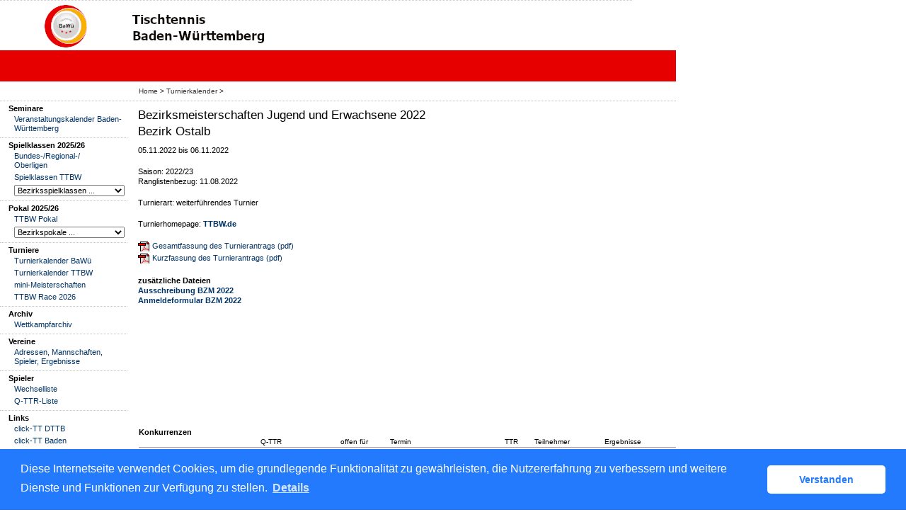

--- FILE ---
content_type: text/html; charset=utf-8
request_url: https://ttbw.click-tt.de/cgi-bin/WebObjects/nuLigaTTDE.woa/wa/tournamentCalendarDetail?tournament=520648&federation=TTBW&date=2022-11-01
body_size: 57225
content:
<!DOCTYPE html PUBLIC "-//W3C//DTD XHTML 1.0 Transitional//EN" "http://www.w3.org/TR/xhtml1/DTD/xhtml1-transitional.dtd">
<html xmlns="http://www.w3.org/1999/xhtml" lang="de">
  <!-- InstanceBegin template="/Templates/Standard.dwt" codeOutsideHTMLIsLocked="false" -->
  <head>
    <meta http-equiv="content-type" content="text/html; charset=utf-8" />
    <meta name="robots" content="all" />
    <meta name="publisher" content="nuLiga" />
    <meta name="author" content="nuLiga" />
    <meta name="nuLigaStatsUrl" content="/nuLigaTTDE/wa/tournamentCalendarDetail/view?tournament=520648&federation=TTBW&date=2022-11-01" />
<meta name="uLigaStatsRefUrl" />

    <!-- InstanceBeginEditable name="doctitle" -->
    <title>
      click-TT
       &ndash; 
      Turnierkalender
    </title>
    
    <!-- InstanceEndEditable -->
    
<link rel="stylesheet" type="text/css" href="/WebObjects/nuLiga.woa/Frameworks/nuLigaWebResources.framework/WebServerResources/css/print.css?nlv=d0b00f0a" media="print" />
    
<link rel="stylesheet" type="text/css" href="/WebObjects/nuLiga.woa/Frameworks/nuLigaWebResources.framework/WebServerResources/css/default.css?nlv=d0b00f0a" media="all" />
    
<link rel="stylesheet" type="text/css" href="/WebObjects/nuLiga.woa/Frameworks/nuLigaWebResources.framework/WebServerResources/css/interface.css?nlv=d0b00f0a" media="screen" />
    <link rel="stylesheet" type="text/css" href="/sources/template.css?nlv=d0b00f0a" media="screen" />

    
<link rel="stylesheet" type="text/css" href="/WebObjects/nuLiga.woa/Frameworks/nuLigaWebResources.framework/WebServerResources/css/club-offers.css?nlv=d0b00f0a" media="all" />
    
<link rel="stylesheet" type="text/css" href="/WebObjects/nuLiga.woa/Frameworks/nuLigaWebResources.framework/WebServerResources/css/referee-observation-questionnaire.css?nlv=d0b00f0a" media="all" />
    
    <script type="text/javascript" src="/WebObjects/nuLiga.woa/Frameworks/nuLigaWebResources.framework/WebServerResources/js/default.js?nlv=d0b00f0a"></script>
    
      <script type="text/javascript" src="/banner/federationLists.ujs?nlv=d0b00f0a"></script>
      <script type="text/javascript" src="/banner/federationFunctions.js?nlv=d0b00f0a"></script>
      
        <script type="text/javascript" src="https://banner.click-tt.de/lists.ujs?nlv=d0b00f0a"></script>
        <script type="text/javascript" src="https://banner.click-tt.de/functions.js?nlv=d0b00f0a"></script>
      
      
      
    
    <script type="text/javascript">
               <!-- 
      	var tickerposition=0; 
      	var tickerlength=50; 
        var tickermessage='';  
      	function initTerminationMessageTicker() {		 
      		if ( tickermessage != "" ) {	 
      			var i, msg=""; 
      			for ( i=0;i<tickerlength;i++ ) msg += " "; 
      			msg += "+ + + " + tickermessage + " + + +"; 
      			document.getElementById("terminationMessage").innerHTML = msg.substr(tickerposition,tickerlength).replace(/ /g," ") + " "; 
      			if ( tickerposition++ >= msg.length ) tickerposition=0; 
      			setTimeout("initTerminationMessageTicker()",1500/10);		 
      	} 
      }
       //--> 
    </script>
    
    
      <link rel="stylesheet" type="text/css" href="//cdnjs.cloudflare.com/ajax/libs/cookieconsent2/3.1.0/cookieconsent.min.css" />
<script src="//cdnjs.cloudflare.com/ajax/libs/cookieconsent2/3.1.0/cookieconsent.min.js"></script>
<script>
    window.addEventListener("load", function() {
    window.cookieconsent.initialise({
        "cookie": {
            "name": "disclaimer_cookie",
            "expiryDays": 999
        },
        "palette": {
            "popup": {
                "background": "#237afc"
            },
            "button": {
                "background": "#fff",
                "text": "#237afc"
            }
        },
        "theme": "classic",
        "position": "bottom",
        "content": {
            "message": "Diese Internetseite verwendet Cookies, um die grundlegende Funktionalität zu gewährleisten, die Nutzererfahrung zu verbessern und weitere Dienste und Funktionen zur Verfügung zu stellen.",
            "dismiss": "Verstanden",
            "link": "Details",
            "href": 'https://ttbw.click-tt.de/cgi-bin/WebObjects/nuLigaTTDE.woa/wa/dataProtection'
        }
    })});
</script>
    
  </head>
  <body>
    
      
        <div id="banner-super"></div>
      
      
        <div id="banner-skyscraper"></div>
      
      <div id="layoutBanner800">
        <script type="text/javascript">
          if (typeof layoutBanner800 === 'function') {
            layoutBanner800();
          }
        </script>
      </div>
      <div id="layoutBanner801">
        <script type="text/javascript">
          if (typeof layoutBanner801 === 'function') {
            layoutBanner801();
          }
        </script>
      </div>
    

    <div id="page">
      
      <div id="header">
        <div id="logo">
        
            
          
          
            
              <a href="/"> <img  alt="Home" src="/WebObjects/nuLiga.woa/Frameworks/nuLigaWebResources.framework/WebServerResources/img/spacer.gif?nlv=d0b00f0a" /> </a>
            

          

        </div>
        
          
            
              <script type="text/javascript">banner0();</script>
            
            
            
          

        

        
        <div id="date"> <!-- TODO: publish a reasonable update date --> </div>
      </div>
      <div id="tabs-external">
        
          

        

      </div>
      

      <div id="tabs">
        

        

      </div>
      
  <div id="breadcrumb">
    

  
    <a href="/" target="_top">Home</a>
    &gt; 
  
  

    <a href="/cgi-bin/WebObjects/nuLigaTTDE.woa/wa/tournamentCalendar?federation=TTBW&amp;date=2022-11-01">Turnierkalender</a>
    &gt; 
  </div>
  <div id="container">
    <div id="navigation">
      <!-- InstanceBeginEditable name="navigation" -->
      
<ul>
  <script type="text/javascript">banner1();</script>
  <li><strong>Seminare</strong>
    <ul>
      <li><a href="https://www.mytischtennis.de/click-tt/TTBW/seminare" target="_blank">Veranstaltungskalender Baden-W&uuml;rttemberg</a></li>
    </ul>
  </li>
  <li> <strong>Spielklassen 2025/26</strong>
    <ul>
      <li> <a href="/cgi-bin/WebObjects/ClickTTVBW.woa/wa/leaguePage?championship=DTTB+25/26">Bundes-/Regional-/<br />
        Oberligen</a></li>
      <li> <a href="/cgi-bin/WebObjects/ClickTTVBW.woa/wa/leaguePage?championship=SK+TTBW+25/26">Spielklassen TTBW</a></li>
      <li>
        <form action="/cgi-bin/WebObjects/ClickTTVBW.woa/wa/leaguePage" method="get" name="selectChmpFormTTBW" id="selectChmpFormTTBW">
          <select name="championship" id="name" onChange="this.form.submit();">
            <option value="0" selected="selected">Bezirksspielklassen ...</option>
            <option value="SK Bez. AL 25/26">Alb</option>
            <option value="SK Bez. AB 25/26">Allg&auml;u-Bodensee</option>
            <option value="SK Bez. BB 25/26">B&ouml;blingen</option>
            <option value="SK Bez. DO 25/26">Donau</option>
            <option value="SK Bez. ES 25/26">Esslingen</option>
            <option value="SK Bez. HN 25/26">Heilbronn</option>
            <option value="SK Bez. HO 25/26">Hohenlohe</option>
            <option value="SK Bez. LB 25/26">Ludwigsburg</option>
            <option value="SK Bez. ON 25/26">Oberer-Neckar</option>
            <option value="SK Bez. OA 25/26">Ostalb</option>
            <option value="SK Bez. RE 25/26">Rems</option>
            <option value="SK Bez. SC 25/26">Schwarzwald</option>
            <option value="SK Bez. SN 25/26">Staufen</option>
            <option value="SK Bez. ST 25/26">Stuttgart</option>
            <option value="SK Bez. UL 25/26">Ulm</option>
	    <option value="SK Bez. BO 25/26">Bodensee</option>
	    <option value="SK Bez. BG 25/26">Breisgau</option>
	    <option value="SK Bez. OB 25/26">Oberrhein</option>
	    <option value="SK Bez. OR 25/26">Ortenau</option>
	    <option value="SK Bez. RB 25/26">Rastatt/B.-B.</option>
   	    <option value="SK Bez. HS 25/26">Hochschwarzwald</option>	
          </select>
        </form>
      </li>
    </ul>
  </li>
  <li><strong>Pokal 2025/26</strong>
    <ul>
      <li><a href="/cgi-bin/WebObjects/ClickTTVBW.woa/wa/leaguePage?championship=Pokal%20TTBW%2025/26">TTBW Pokal</a></li>
      <li>
        <form action="/cgi-bin/WebObjects/ClickTTVBW.woa/wa/leaguePage" method="get" name="selectChmpFormTTBWPokal" id="selectChmpFormTTBWPokal">
          <select name="championship" onChange="this.form.submit();">
            <option value="0" selected="selected">Bezirkspokale ...</option>
            <option value="Pokal Bez. AL 25/26">Alb</option>
            <option value="Pokal Bez. AB 25/26">Allg&auml;u-Bodensee</option>
            <option value="Pokal Bez. BB 25/26">B&ouml;blingen</option>
            <option value="Pokal Bez. DO 25/26">Donau</option>
            <option value="Pokal Bez. ES 25/26">Esslingen</option>
            <option value="Pokal Bez. HN 25/26">Heilbronn</option>
            <option value="Pokal Bez. HO 25/26">Hohenlohe</option>
            <option value="Pokal Bez. LB 25/26">Ludwigsburg</option>
            <option value="Pokal Bez. ON 25/26">Oberer-Neckar</option>
            <option value="Pokal Bez. OA 25/26">Ostalb</option>
            <option value="Pokal Bez. RE 25/26">Rems</option>
            <option value="Pokal Bez. SC 25/26">Schwarzwald</option>
            <option value="Pokal Bez. SN 25/26">Staufen</option>
            <option value="Pokal Bez. ST 25/26">Stuttgart</option>
            <option value="Pokal Bez. UL 25/26">Ulm</option>
	    <option value="Pokal Bez. BO 25/26">Bodensee</option>
            <option value="Pokal Bez. BG 25/26">Breisgau</option>
            <option value="Pokal Bez. OB 25/26">Oberrhein</option>
            <option value="Pokal Bez. OR 25/26">Ortenau</option>
            <option value="Pokal Bez. RB 25/26">Rastatt/B.-B.</option>
            <option value="Pokal Bez. HS 25/26">Hochschwarzwald</option>
          </select>
        </form>
      </li>
    </ul>
  </li>
  <li><strong>Turniere</strong>
    <ul>
      <li><a href="/cgi-bin/WebObjects/ClickTTVBW.woa/wa/tournamentCalendar?federation=VOL%20R5">Turnierkalender BaW&uuml;</a></li>
      <li><a href="/cgi-bin/WebObjects/ClickTTVBW.woa/wa/tournamentCalendar?federation=TTBW">Turnierkalender TTBW</a></li>
      <li><a href="https://www.mytischtennis.de/click-tt/TTBW/mini-Meisterschaften" target="_blank">mini-Meisterschaften</a></li>
      <li><a href="/cgi-bin/WebObjects/nuLigaTTDE.woa/wa/tournamentCalendar?federation=TTBW&circuit=TTBW%20Race%202026">TTBW Race 2026</a></li>
    </ul>
  </li>
  <li><strong>Archiv</strong>
    <ul>
      <li> <a href="/cgi-bin/WebObjects/ClickTTVBW.woa/wa/championshipArchive">Wettkampfarchiv</a></li>
    </ul>
  </li>
  <script type="text/javascript">banner2();</script>
  <li><strong>Vereine</strong>
    <ul>
      <li><a href="/cgi-bin/WebObjects/ClickTTVBW.woa/wa/clubSearch?federation=TTBW">Adressen, Mannschaften, Spieler, Ergebnisse</a></li>
    </ul>
  </li>
  <li><strong>Spieler</strong>
    <ul>
      <li> <a href="/cgi-bin/WebObjects/ClickTTVBW.woa/wa/licenceTransferFilter?federation=TTBW">Wechselliste</a></li>
      <li> <a href="/cgi-bin/WebObjects/ClickTTVBW.woa/wa/ttrFilter?federation=TTBW">Q-TTR-Liste</a></li>
    </ul>
  </li>
  <li><strong>Links</strong>
    <ul>
      <script type="text/javascript">popupLink();</script>
      <li><a target="_blank" href="http://dttb.click-tt.de">click-TT DTTB </a> </li>
      <li><a target="_blank" href="http://battv.click-tt.de/">click-TT Baden</a></li>
      <li><a target="_blank" href="http://ttvb.click-tt.de">click-TT Brandenburg</a> </li>
      <li><a target="_blank" href="http://bttv.click-tt.de">click-TT Bayern</a> </li>
      <li><a target="_blank" href="http://fttb.click-tt.de">click-TT Bremen</a> </li>
      <li><a target="_blank" href="http://httv.click-tt.de/">click-TT Hessen</a> </li>
      <li><a target="_blank" href="http://ttvmv.click-tt.de">click-TT Mecklenburg-Vorpommern</a></li>
      <li><a target="_blank" href="http://ttvn.click-tt.de/">click-TT Niedersachsen</a></li>
      <li><a target="_blank" href="https://www.rttvr.de/click-tt/">click-TT Rheinland-Rheinhessen</a></li>
      <li><a target="_blank" href="http://pttv.click-tt.de">click-TT Pfalz</a> </li>
      <li><a target="_blank" href="http://sttb.click-tt.de">click-TT Saarland</a></li>
      <li><a target="_blank" href="http://ttvsa.click-tt.de">click-TT Sachsen-Anhalt</a></li>
      <li><a target="_blank" href="http://tttv.click-tt.de">click-TT Thüringen</a></li>
      <li><a target="_blank" href="http://wttv.click-tt.de">click-TT Westdeutschland</a></li>
      <li><a target="_blank" href="http://ohne.click-tt.de/">click-TT restliche Verbände</a></li>    
    </ul>
  </li>
  <li><strong>Hilfe zu click-TT</strong>
    <ul>
      <li><a href="/static/doku.htm">Ergebniserfassung</a></li>
    </ul>
  </li>
</ul>

      <!-- InstanceEndEditable -->
    </div>
    <div id="content">
      <div id="content-row1">
        <!-- InstanceBeginEditable name="content-row1" -->
        <!-- InstanceEndEditable -->
      </div>
      <div id="content-col1">
        <!-- InstanceBeginEditable name="content-col1" -->
        <h1>
          Bezirksmeisterschaften Jugend und Erwachsene 2022
          <br />
          Bezirk Ostalb
        </h1>
        <p>
			
			
	          05.11.2022
	          bis 
	          06.11.2022
			
        </p>
        <p>
          Saison:&nbsp;2022/23
            <br />
          
          
          
	          
	            Ranglistenbezug:&nbsp;11.08.2022
	          
	          
          
        </p>
        
          <p>Turnierart:&nbsp;weiterführendes Turnier</p>
        
        
          <p>Turnierhomepage: 
            <a target="_blank" href="http://TTBW.de">TTBW.de</a>
          </p>
        
        
          
          
            
              <p>
                
                  <a target="_blank" class="picto-pdf" href="/cgi-bin/WebObjects/nuLigaDokumentTTDE.woa/wa/nuDokument?dokument=TournamentReportFOP&tournament=520648">Gesamtfassung des Turnierantrags (pdf)</a>
                  <br />
                  <a target="_blank" class="picto-pdf" href="/cgi-bin/WebObjects/nuLigaDokumentTTDE.woa/wa/nuDokument?dokument=TournamentReportFOP&tournament=520648&type=2">Kurzfassung des Turnierantrags (pdf)</a>
                
                
              </p>
            
          
          
            <h2>zusätzliche Dateien</h2>
            <p>
              
                <a target="_blank" href="https://ttbw.click-tt.de/pdfuploads/2022/2023/520648/2022-10-07-20-50-15/Ausschreibung BZM 2022 .pdf">Ausschreibung BZM 2022 </a>
                <br />
              
                <a target="_blank" href="https://ttbw.click-tt.de/pdfuploads/2022/2023/520648/2022-10-07-20-50-46/Anmeldeformular BZM 2022.xlsx">Anmeldeformular BZM 2022</a>
                <br />
              
              
            </p>
          
        
        <!-- InstanceEndEditable -->
      </div>
      <div id="content-col2">
        <!-- InstanceBeginEditable name="content-col2" -->
        
        
        
        
        <!-- InstanceEndEditable -->
      </div>
      <div id="content-row2">
        <!-- InstanceBeginEditable name="content-row2" -->
        <div id="banner-tournamentPage-content" style="-webkit-column-count: 3; /* Chrome, Safari, Opera */ -moz-column-count: 3; /* Firefox */ column-count: 3;">
          <div style="min-height: 60px; margin-bottom:10px;">
            
          </div>
          <div style="min-height: 60px; margin-bottom:10px;">
            
          </div>
          <div style="min-height: 60px; margin-bottom:10px;">
            
          </div>
          
          <div style="min-height: 60px; margin-bottom:10px;">
            
          </div>
          <div style="min-height: 60px; margin-bottom:10px;">
            
          </div>
          <div style="min-height: 60px; margin-bottom:10px;">
            
          </div>
        </div>
       
       
         <table border="0" cellpadding="0" cellspacing="0" class="result-set" width="100%">
          <caption>
            
            Konkurrenzen
          </caption>
          <tr>
            <th scope="col">&nbsp;</th>
            
            
            
              
                <th scope="col">Q-TTR</th>
              
            
            
            <th scope="col">offen für</th>
            <th>Termin</th>
            
            
	        
	            <th>
	           	  
	              TTR
	            </th>
            
            
              <th>Teilnehmer</th>
              
            
            <th>Ergebnisse</th>
          </tr>
          
            <tr>
              <td>
                <b>Mädchen 11 Einzel</b>
              </td>
              
	              
	              
	                
	                  <td>0 bis 2299</td>
	                
	              
              
              <td>
                
                  Ostalb
                  <br />
                
              </td>
              <td>Sa. 05.11. 10:00 Uhr</td>
              <td> ja</td>
              
                <td>
                  
                    <a href="/cgi-bin/WebObjects/nuLigaTTDE.woa/wa/tournamentPlayerList?federation=TTBW&amp;date=2022-11-01&amp;competition=680150">Teilnehmer</a>
                  
                  
                </td>
                
              
              <td>
                
                  <a href="/cgi-bin/WebObjects/nuLigaTTDE.woa/wa/tournamentMatchesReport?federation=TTBW&amp;date=2022-11-01&amp;competition=680150">Ergebnisse</a>
                
                
              </td>
            </tr>
          
            <tr>
              <td>
                <b>Mädchen 11 Doppel</b>
              </td>
              
	              
	              
	                
	                  <td>0 bis 2999</td>
	                
	              
              
              <td>
                
                  Ostalb
                  <br />
                
              </td>
              <td>Sa. 05.11. 10:00 Uhr</td>
              <td> nein</td>
              
                <td>
                  
                    <a href="/cgi-bin/WebObjects/nuLigaTTDE.woa/wa/tournamentPlayerList?federation=TTBW&amp;date=2022-11-01&amp;competition=680162">Teilnehmer</a>
                  
                  
                </td>
                
              
              <td>
                
                -
              </td>
            </tr>
          
            <tr>
              <td>
                <b>Mädchen 13 Einzel</b>
              </td>
              
	              
	              
	                
	                  <td>0 bis 2299</td>
	                
	              
              
              <td>
                
                  Ostalb
                  <br />
                
              </td>
              <td>Sa. 05.11. 10:00 Uhr</td>
              <td> ja</td>
              
                <td>
                  
                    <a href="/cgi-bin/WebObjects/nuLigaTTDE.woa/wa/tournamentPlayerList?federation=TTBW&amp;date=2022-11-01&amp;competition=680139">Teilnehmer</a>
                  
                  
                </td>
                
              
              <td>
                
                  <a href="/cgi-bin/WebObjects/nuLigaTTDE.woa/wa/tournamentMatchesReport?federation=TTBW&amp;date=2022-11-01&amp;competition=680139">Ergebnisse</a>
                
                
              </td>
            </tr>
          
            <tr>
              <td>
                <b>Mädchen 13 Doppel</b>
              </td>
              
	              
	              
	                
	                  <td>0 bis 2999</td>
	                
	              
              
              <td>
                
                  Ostalb
                  <br />
                
              </td>
              <td>Sa. 05.11. 10:00 Uhr</td>
              <td> nein</td>
              
                <td>
                  
                    <a href="/cgi-bin/WebObjects/nuLigaTTDE.woa/wa/tournamentPlayerList?federation=TTBW&amp;date=2022-11-01&amp;competition=680164">Teilnehmer</a>
                  
                  
                </td>
                
              
              <td>
                
                -
              </td>
            </tr>
          
            <tr>
              <td>
                <b>Mädchen 15 Einzel</b>
              </td>
              
	              
	              
	                
	                  <td>0 bis 2299</td>
	                
	              
              
              <td>
                
                  Ostalb
                  <br />
                
              </td>
              <td>Sa. 05.11. 10:00 Uhr</td>
              <td> ja</td>
              
                <td>
                  
                    <a href="/cgi-bin/WebObjects/nuLigaTTDE.woa/wa/tournamentPlayerList?federation=TTBW&amp;date=2022-11-01&amp;competition=680149">Teilnehmer</a>
                  
                  
                </td>
                
              
              <td>
                
                  <a href="/cgi-bin/WebObjects/nuLigaTTDE.woa/wa/tournamentMatchesReport?federation=TTBW&amp;date=2022-11-01&amp;competition=680149">Ergebnisse</a>
                
                
              </td>
            </tr>
          
            <tr>
              <td>
                <b>Mädchen 15 Doppel</b>
              </td>
              
	              
	              
	                
	                  <td>0 bis 2999</td>
	                
	              
              
              <td>
                
                  Ostalb
                  <br />
                
              </td>
              <td>Sa. 05.11. 10:00 Uhr</td>
              <td> nein</td>
              
                <td>
                  
                    <a href="/cgi-bin/WebObjects/nuLigaTTDE.woa/wa/tournamentPlayerList?federation=TTBW&amp;date=2022-11-01&amp;competition=680157">Teilnehmer</a>
                  
                  
                </td>
                
              
              <td>
                
                  <a href="/cgi-bin/WebObjects/nuLigaTTDE.woa/wa/tournamentMatchesReport?federation=TTBW&amp;date=2022-11-01&amp;competition=680157">Ergebnisse</a>
                
                
              </td>
            </tr>
          
            <tr>
              <td>
                <b>Mädchen 19 Einzel</b>
              </td>
              
	              
	              
	                
	                  <td>0 bis 2999</td>
	                
	              
              
              <td>
                
                  Ostalb
                  <br />
                
              </td>
              <td>Sa. 05.11. 14:00 Uhr</td>
              <td> ja</td>
              
                <td>
                  
                    <a href="/cgi-bin/WebObjects/nuLigaTTDE.woa/wa/tournamentPlayerList?federation=TTBW&amp;date=2022-11-01&amp;competition=680156">Teilnehmer</a>
                  
                  
                </td>
                
              
              <td>
                
                -
              </td>
            </tr>
          
            <tr>
              <td>
                <b>Mädchen 19 Doppel</b>
              </td>
              
	              
	              
	                
	                  <td>0 bis 2999</td>
	                
	              
              
              <td>
                
                  Ostalb
                  <br />
                
              </td>
              <td>Sa. 05.11. 14:00 Uhr</td>
              <td> nein</td>
              
                <td>
                  
                    <a href="/cgi-bin/WebObjects/nuLigaTTDE.woa/wa/tournamentPlayerList?federation=TTBW&amp;date=2022-11-01&amp;competition=680166">Teilnehmer</a>
                  
                  
                </td>
                
              
              <td>
                
                -
              </td>
            </tr>
          
            <tr>
              <td>
                <b>Jungen 11 Einzel</b>
              </td>
              
	              
	              
	                
	                  <td>0 bis 2299</td>
	                
	              
              
              <td>
                
                  Ostalb
                  <br />
                
              </td>
              <td>Sa. 05.11. 10:00 Uhr</td>
              <td> ja</td>
              
                <td>
                  
                    <a href="/cgi-bin/WebObjects/nuLigaTTDE.woa/wa/tournamentPlayerList?federation=TTBW&amp;date=2022-11-01&amp;competition=680148">Teilnehmer</a>
                  
                  
                </td>
                
              
              <td>
                
                  <a href="/cgi-bin/WebObjects/nuLigaTTDE.woa/wa/tournamentMatchesReport?federation=TTBW&amp;date=2022-11-01&amp;competition=680148">Ergebnisse</a>
                
                
              </td>
            </tr>
          
            <tr>
              <td>
                <b>Jungen 11 Doppel</b>
              </td>
              
	              
	              
	                
	                  <td>0 bis 2999</td>
	                
	              
              
              <td>
                
                  Ostalb
                  <br />
                
              </td>
              <td>Sa. 05.11. 10:00 Uhr</td>
              <td> nein</td>
              
                <td>
                  
                    <a href="/cgi-bin/WebObjects/nuLigaTTDE.woa/wa/tournamentPlayerList?federation=TTBW&amp;date=2022-11-01&amp;competition=680174">Teilnehmer</a>
                  
                  
                </td>
                
              
              <td>
                
                  <a href="/cgi-bin/WebObjects/nuLigaTTDE.woa/wa/tournamentMatchesReport?federation=TTBW&amp;date=2022-11-01&amp;competition=680174">Ergebnisse</a>
                
                
              </td>
            </tr>
          
            <tr>
              <td>
                <b>Jungen 13 Einzel</b>
              </td>
              
	              
	              
	                
	                  <td>0 bis 2299</td>
	                
	              
              
              <td>
                
                  Ostalb
                  <br />
                
              </td>
              <td>Sa. 05.11. 10:00 Uhr</td>
              <td> ja</td>
              
                <td>
                  
                    <a href="/cgi-bin/WebObjects/nuLigaTTDE.woa/wa/tournamentPlayerList?federation=TTBW&amp;date=2022-11-01&amp;competition=680153">Teilnehmer</a>
                  
                  
                </td>
                
              
              <td>
                
                  <a href="/cgi-bin/WebObjects/nuLigaTTDE.woa/wa/tournamentMatchesReport?federation=TTBW&amp;date=2022-11-01&amp;competition=680153">Ergebnisse</a>
                
                
              </td>
            </tr>
          
            <tr>
              <td>
                <b>Jungen 13 Doppel</b>
              </td>
              
	              
	              
	                
	                  <td>0 bis 2999</td>
	                
	              
              
              <td>
                
                  Ostalb
                  <br />
                
              </td>
              <td>Sa. 05.11. 10:00 Uhr</td>
              <td> nein</td>
              
                <td>
                  
                    <a href="/cgi-bin/WebObjects/nuLigaTTDE.woa/wa/tournamentPlayerList?federation=TTBW&amp;date=2022-11-01&amp;competition=680167">Teilnehmer</a>
                  
                  
                </td>
                
              
              <td>
                
                  <a href="/cgi-bin/WebObjects/nuLigaTTDE.woa/wa/tournamentMatchesReport?federation=TTBW&amp;date=2022-11-01&amp;competition=680167">Ergebnisse</a>
                
                
              </td>
            </tr>
          
            <tr>
              <td>
                <b>Jungen 15 Einzel</b>
              </td>
              
	              
	              
	                
	                  <td>0 bis 2299</td>
	                
	              
              
              <td>
                
                  Ostalb
                  <br />
                
              </td>
              <td>Sa. 05.11. 10:00 Uhr</td>
              <td> ja</td>
              
                <td>
                  
                    <a href="/cgi-bin/WebObjects/nuLigaTTDE.woa/wa/tournamentPlayerList?federation=TTBW&amp;date=2022-11-01&amp;competition=680140">Teilnehmer</a>
                  
                  
                </td>
                
              
              <td>
                
                  <a href="/cgi-bin/WebObjects/nuLigaTTDE.woa/wa/tournamentMatchesReport?federation=TTBW&amp;date=2022-11-01&amp;competition=680140">Ergebnisse</a>
                
                
              </td>
            </tr>
          
            <tr>
              <td>
                <b>Jungen 15 Doppel</b>
              </td>
              
	              
	              
	                
	                  <td>0 bis 2999</td>
	                
	              
              
              <td>
                
                  Ostalb
                  <br />
                
              </td>
              <td>Sa. 05.11. 10:00 Uhr</td>
              <td> nein</td>
              
                <td>
                  
                    <a href="/cgi-bin/WebObjects/nuLigaTTDE.woa/wa/tournamentPlayerList?federation=TTBW&amp;date=2022-11-01&amp;competition=680161">Teilnehmer</a>
                  
                  
                </td>
                
              
              <td>
                
                  <a href="/cgi-bin/WebObjects/nuLigaTTDE.woa/wa/tournamentMatchesReport?federation=TTBW&amp;date=2022-11-01&amp;competition=680161">Ergebnisse</a>
                
                
              </td>
            </tr>
          
            <tr>
              <td>
                <b>Jungen 19 A Einzel</b>
              </td>
              
	              
	              
	                
	                  <td>1201 bis 2999</td>
	                
	              
              
              <td>
                
                  Ostalb
                  <br />
                
              </td>
              <td>So. 06.11. 12:00 Uhr</td>
              <td> ja</td>
              
                <td>
                  
                    <a href="/cgi-bin/WebObjects/nuLigaTTDE.woa/wa/tournamentPlayerList?federation=TTBW&amp;date=2022-11-01&amp;competition=680145">Teilnehmer</a>
                  
                  
                </td>
                
              
              <td>
                
                  <a href="/cgi-bin/WebObjects/nuLigaTTDE.woa/wa/tournamentMatchesReport?federation=TTBW&amp;date=2022-11-01&amp;competition=680145">Ergebnisse</a>
                
                
              </td>
            </tr>
          
            <tr>
              <td>
                <b>Jungen 19 A Doppel</b>
              </td>
              
	              
	              
	                
	                  <td>1201 bis 2999</td>
	                
	              
              
              <td>
                
                  Ostalb
                  <br />
                
              </td>
              <td>So. 06.11. 12:00 Uhr</td>
              <td> nein</td>
              
                <td>
                  
                    <a href="/cgi-bin/WebObjects/nuLigaTTDE.woa/wa/tournamentPlayerList?federation=TTBW&amp;date=2022-11-01&amp;competition=680159">Teilnehmer</a>
                  
                  
                </td>
                
              
              <td>
                
                  <a href="/cgi-bin/WebObjects/nuLigaTTDE.woa/wa/tournamentMatchesReport?federation=TTBW&amp;date=2022-11-01&amp;competition=680159">Ergebnisse</a>
                
                
              </td>
            </tr>
          
            <tr>
              <td>
                <b>Jungen 19 B Einzel</b>
              </td>
              
	              
	              
	                
	                  <td>1001 bis 1200</td>
	                
	              
              
              <td>
                
                  Ostalb
                  <br />
                
              </td>
              <td>Sa. 05.11. 14:00 Uhr</td>
              <td> ja</td>
              
                <td>
                  
                    <a href="/cgi-bin/WebObjects/nuLigaTTDE.woa/wa/tournamentPlayerList?federation=TTBW&amp;date=2022-11-01&amp;competition=680141">Teilnehmer</a>
                  
                  
                </td>
                
              
              <td>
                
                  <a href="/cgi-bin/WebObjects/nuLigaTTDE.woa/wa/tournamentMatchesReport?federation=TTBW&amp;date=2022-11-01&amp;competition=680141">Ergebnisse</a>
                
                
              </td>
            </tr>
          
            <tr>
              <td>
                <b>Jungen 19 B Doppel</b>
              </td>
              
	              
	              
	                
	                  <td>1001 bis 1200</td>
	                
	              
              
              <td>
                
                  Ostalb
                  <br />
                
              </td>
              <td>Sa. 05.11. 14:00 Uhr</td>
              <td> nein</td>
              
                <td>
                  
                    <a href="/cgi-bin/WebObjects/nuLigaTTDE.woa/wa/tournamentPlayerList?federation=TTBW&amp;date=2022-11-01&amp;competition=680172">Teilnehmer</a>
                  
                  
                </td>
                
              
              <td>
                
                  <a href="/cgi-bin/WebObjects/nuLigaTTDE.woa/wa/tournamentMatchesReport?federation=TTBW&amp;date=2022-11-01&amp;competition=680172">Ergebnisse</a>
                
                
              </td>
            </tr>
          
            <tr>
              <td>
                <b>Jungen 19 C Einzel</b>
              </td>
              
	              
	              
	                
	                  <td>0 bis 1000</td>
	                
	              
              
              <td>
                
                  Ostalb
                  <br />
                
              </td>
              <td>So. 06.11. 10:00 Uhr</td>
              <td> ja</td>
              
                <td>
                  
                    <a href="/cgi-bin/WebObjects/nuLigaTTDE.woa/wa/tournamentPlayerList?federation=TTBW&amp;date=2022-11-01&amp;competition=680143">Teilnehmer</a>
                  
                  
                </td>
                
              
              <td>
                
                  <a href="/cgi-bin/WebObjects/nuLigaTTDE.woa/wa/tournamentMatchesReport?federation=TTBW&amp;date=2022-11-01&amp;competition=680143">Ergebnisse</a>
                
                
              </td>
            </tr>
          
            <tr>
              <td>
                <b>Jungen 19 C Doppel</b>
              </td>
              
	              
	              
	                
	                  <td>1001 bis 1200</td>
	                
	              
              
              <td>
                
                  Ostalb
                  <br />
                
              </td>
              <td>So. 06.11. 10:00 Uhr</td>
              <td> nein</td>
              
                <td>
                  
                    <a href="/cgi-bin/WebObjects/nuLigaTTDE.woa/wa/tournamentPlayerList?federation=TTBW&amp;date=2022-11-01&amp;competition=680165">Teilnehmer</a>
                  
                  
                </td>
                
              
              <td>
                
                  <a href="/cgi-bin/WebObjects/nuLigaTTDE.woa/wa/tournamentMatchesReport?federation=TTBW&amp;date=2022-11-01&amp;competition=680165">Ergebnisse</a>
                
                
              </td>
            </tr>
          
            <tr>
              <td>
                <b>Damen Einzel</b>
              </td>
              
	              
	              
	                
	                  <td>0 bis 2999</td>
	                
	              
              
              <td>
                
                  Ostalb
                  <br />
                
              </td>
              <td>So. 06.11. 13:30 Uhr</td>
              <td> ja</td>
              
                <td>
                  
                    <a href="/cgi-bin/WebObjects/nuLigaTTDE.woa/wa/tournamentPlayerList?federation=TTBW&amp;date=2022-11-01&amp;competition=680142">Teilnehmer</a>
                  
                  
                </td>
                
              
              <td>
                
                  <a href="/cgi-bin/WebObjects/nuLigaTTDE.woa/wa/tournamentMatchesReport?federation=TTBW&amp;date=2022-11-01&amp;competition=680142">Ergebnisse</a>
                
                
              </td>
            </tr>
          
            <tr>
              <td>
                <b>Damen Doppel</b>
              </td>
              
	              
	              
	                
	                  <td>0 bis 2999</td>
	                
	              
              
              <td>
                
                  Ostalb
                  <br />
                
              </td>
              <td>So. 06.11. 13:30 Uhr</td>
              <td> nein</td>
              
                <td>
                  
                    <a href="/cgi-bin/WebObjects/nuLigaTTDE.woa/wa/tournamentPlayerList?federation=TTBW&amp;date=2022-11-01&amp;competition=680163">Teilnehmer</a>
                  
                  
                </td>
                
              
              <td>
                
                  <a href="/cgi-bin/WebObjects/nuLigaTTDE.woa/wa/tournamentMatchesReport?federation=TTBW&amp;date=2022-11-01&amp;competition=680163">Ergebnisse</a>
                
                
              </td>
            </tr>
          
            <tr>
              <td>
                <b>Herren A Einzel</b>
              </td>
              
	              
	              
	                
	                  <td>1551 bis 2999</td>
	                
	              
              
              <td>
                
                  Ostalb
                  <br />
                
              </td>
              <td>So. 06.11. 13:30 Uhr</td>
              <td> ja</td>
              
                <td>
                  
                    <a href="/cgi-bin/WebObjects/nuLigaTTDE.woa/wa/tournamentPlayerList?federation=TTBW&amp;date=2022-11-01&amp;competition=680151">Teilnehmer</a>
                  
                  
                </td>
                
              
              <td>
                
                  <a href="/cgi-bin/WebObjects/nuLigaTTDE.woa/wa/tournamentMatchesReport?federation=TTBW&amp;date=2022-11-01&amp;competition=680151">Ergebnisse</a>
                
                
              </td>
            </tr>
          
            <tr>
              <td>
                <b>Herren A Doppel</b>
              </td>
              
	              
	              
	                
	                  <td>1551 bis 2999</td>
	                
	              
              
              <td>
                
                  Ostalb
                  <br />
                
              </td>
              <td>So. 06.11. 13:30 Uhr</td>
              <td> nein</td>
              
                <td>
                  
                    <a href="/cgi-bin/WebObjects/nuLigaTTDE.woa/wa/tournamentPlayerList?federation=TTBW&amp;date=2022-11-01&amp;competition=680170">Teilnehmer</a>
                  
                  
                </td>
                
              
              <td>
                
                  <a href="/cgi-bin/WebObjects/nuLigaTTDE.woa/wa/tournamentMatchesReport?federation=TTBW&amp;date=2022-11-01&amp;competition=680170">Ergebnisse</a>
                
                
              </td>
            </tr>
          
            <tr>
              <td>
                <b>Herren B Einzel</b>
              </td>
              
	              
	              
	                
	                  <td>1351 bis 1550</td>
	                
	              
              
              <td>
                
                  Ostalb
                  <br />
                
              </td>
              <td>Sa. 05.11. 00:00 Uhr</td>
              <td> ja</td>
              
                <td>
                  
                    <a href="/cgi-bin/WebObjects/nuLigaTTDE.woa/wa/tournamentPlayerList?federation=TTBW&amp;date=2022-11-01&amp;competition=680147">Teilnehmer</a>
                  
                  
                </td>
                
              
              <td>
                
                  <a href="/cgi-bin/WebObjects/nuLigaTTDE.woa/wa/tournamentMatchesReport?federation=TTBW&amp;date=2022-11-01&amp;competition=680147">Ergebnisse</a>
                
                
              </td>
            </tr>
          
            <tr>
              <td>
                <b>Herren B Doppel</b>
              </td>
              
	              
	              
	                
	                  <td>1351 bis 1550</td>
	                
	              
              
              <td>
                
                  Ostalb
                  <br />
                
              </td>
              <td>Sa. 05.11. 14:00 Uhr</td>
              <td> nein</td>
              
                <td>
                  
                    <a href="/cgi-bin/WebObjects/nuLigaTTDE.woa/wa/tournamentPlayerList?federation=TTBW&amp;date=2022-11-01&amp;competition=680173">Teilnehmer</a>
                  
                  
                </td>
                
              
              <td>
                
                  <a href="/cgi-bin/WebObjects/nuLigaTTDE.woa/wa/tournamentMatchesReport?federation=TTBW&amp;date=2022-11-01&amp;competition=680173">Ergebnisse</a>
                
                
              </td>
            </tr>
          
            <tr>
              <td>
                <b>Herren C Einzel</b>
              </td>
              
	              
	              
	                
	                  <td>0 bis 1350</td>
	                
	              
              
              <td>
                
                  Ostalb
                  <br />
                
              </td>
              <td>So. 06.11. 10:00 Uhr</td>
              <td> ja</td>
              
                <td>
                  
                    <a href="/cgi-bin/WebObjects/nuLigaTTDE.woa/wa/tournamentPlayerList?federation=TTBW&amp;date=2022-11-01&amp;competition=680154">Teilnehmer</a>
                  
                  
                </td>
                
              
              <td>
                
                  <a href="/cgi-bin/WebObjects/nuLigaTTDE.woa/wa/tournamentMatchesReport?federation=TTBW&amp;date=2022-11-01&amp;competition=680154">Ergebnisse</a>
                
                
              </td>
            </tr>
          
            <tr>
              <td>
                <b>Herren C Doppel</b>
              </td>
              
	              
	              
	                
	                  <td>0 bis 1350</td>
	                
	              
              
              <td>
                
                  Ostalb
                  <br />
                
              </td>
              <td>So. 06.11. 10:00 Uhr</td>
              <td> nein</td>
              
                <td>
                  
                    <a href="/cgi-bin/WebObjects/nuLigaTTDE.woa/wa/tournamentPlayerList?federation=TTBW&amp;date=2022-11-01&amp;competition=680171">Teilnehmer</a>
                  
                  
                </td>
                
              
              <td>
                
                  <a href="/cgi-bin/WebObjects/nuLigaTTDE.woa/wa/tournamentMatchesReport?federation=TTBW&amp;date=2022-11-01&amp;competition=680171">Ergebnisse</a>
                
                
              </td>
            </tr>
          
            <tr>
              <td>
                <b>Senioren 40 Einzel</b>
              </td>
              
	              
	              
	                
	                  <td>0 bis 2999</td>
	                
	              
              
              <td>
                
                  Ostalb
                  <br />
                
              </td>
              <td>Sa. 05.11. 16:00 Uhr</td>
              <td> ja</td>
              
                <td>
                  
                    <a href="/cgi-bin/WebObjects/nuLigaTTDE.woa/wa/tournamentPlayerList?federation=TTBW&amp;date=2022-11-01&amp;competition=680155">Teilnehmer</a>
                  
                  
                </td>
                
              
              <td>
                
                  <a href="/cgi-bin/WebObjects/nuLigaTTDE.woa/wa/tournamentMatchesReport?federation=TTBW&amp;date=2022-11-01&amp;competition=680155">Ergebnisse</a>
                
                
              </td>
            </tr>
          
            <tr>
              <td>
                <b>Senioren 40 Doppel</b>
              </td>
              
	              
	              
	                
	                  <td>0 bis 2999</td>
	                
	              
              
              <td>
                
                  Ostalb
                  <br />
                
              </td>
              <td>Sa. 05.11. 14:00 Uhr</td>
              <td> nein</td>
              
                <td>
                  
                    <a href="/cgi-bin/WebObjects/nuLigaTTDE.woa/wa/tournamentPlayerList?federation=TTBW&amp;date=2022-11-01&amp;competition=680160">Teilnehmer</a>
                  
                  
                </td>
                
              
              <td>
                
                  <a href="/cgi-bin/WebObjects/nuLigaTTDE.woa/wa/tournamentMatchesReport?federation=TTBW&amp;date=2022-11-01&amp;competition=680160">Ergebnisse</a>
                
                
              </td>
            </tr>
          
            <tr>
              <td>
                <b>Senioren 50 Einzel</b>
              </td>
              
	              
	              
	                
	                  <td>0 bis 2999</td>
	                
	              
              
              <td>
                
                  Ostalb
                  <br />
                
              </td>
              <td>Sa. 05.11. 16:00 Uhr</td>
              <td> ja</td>
              
                <td>
                  
                    <a href="/cgi-bin/WebObjects/nuLigaTTDE.woa/wa/tournamentPlayerList?federation=TTBW&amp;date=2022-11-01&amp;competition=680152">Teilnehmer</a>
                  
                  
                </td>
                
              
              <td>
                
                  <a href="/cgi-bin/WebObjects/nuLigaTTDE.woa/wa/tournamentMatchesReport?federation=TTBW&amp;date=2022-11-01&amp;competition=680152">Ergebnisse</a>
                
                
              </td>
            </tr>
          
            <tr>
              <td>
                <b>Senioren 50 Doppel</b>
              </td>
              
	              
	              
	                
	                  <td>0 bis 2999</td>
	                
	              
              
              <td>
                
                  Ostalb
                  <br />
                
              </td>
              <td>Sa. 05.11. 16:00 Uhr</td>
              <td> nein</td>
              
                <td>
                  
                    <a href="/cgi-bin/WebObjects/nuLigaTTDE.woa/wa/tournamentPlayerList?federation=TTBW&amp;date=2022-11-01&amp;competition=680168">Teilnehmer</a>
                  
                  
                </td>
                
              
              <td>
                
                -
              </td>
            </tr>
          
            <tr>
              <td>
                <b>Senioren 60 Einzel</b>
              </td>
              
	              
	              
	                
	                  <td>0 bis 2999</td>
	                
	              
              
              <td>
                
                  Ostalb
                  <br />
                
              </td>
              <td>Sa. 05.11. 16:00 Uhr</td>
              <td> ja</td>
              
                <td>
                  
                    <a href="/cgi-bin/WebObjects/nuLigaTTDE.woa/wa/tournamentPlayerList?federation=TTBW&amp;date=2022-11-01&amp;competition=680144">Teilnehmer</a>
                  
                  
                </td>
                
              
              <td>
                
                -
              </td>
            </tr>
          
            <tr>
              <td>
                <b>Senioren 60 Doppel</b>
              </td>
              
	              
	              
	                
	                  <td>0 bis 2999</td>
	                
	              
              
              <td>
                
                  Ostalb
                  <br />
                
              </td>
              <td>Sa. 05.11. 16:00 Uhr</td>
              <td> nein</td>
              
                <td>
                  
                    <a href="/cgi-bin/WebObjects/nuLigaTTDE.woa/wa/tournamentPlayerList?federation=TTBW&amp;date=2022-11-01&amp;competition=680169">Teilnehmer</a>
                  
                  
                </td>
                
              
              <td>
                
                -
              </td>
            </tr>
          
            <tr>
              <td>
                <b>Senioren 70 Einzel</b>
              </td>
              
	              
	              
	                
	                  <td>0 bis 2999</td>
	                
	              
              
              <td>
                
                  Ostalb
                  <br />
                
              </td>
              <td>Sa. 05.11. 16:00 Uhr</td>
              <td> ja</td>
              
                <td>
                  
                    <a href="/cgi-bin/WebObjects/nuLigaTTDE.woa/wa/tournamentPlayerList?federation=TTBW&amp;date=2022-11-01&amp;competition=680146">Teilnehmer</a>
                  
                  
                </td>
                
              
              <td>
                
                -
              </td>
            </tr>
          
            <tr>
              <td>
                <b>Senioren 70 Doppel</b>
              </td>
              
	              
	              
	                
	                  <td>0 bis 2999</td>
	                
	              
              
              <td>
                
                  Ostalb
                  <br />
                
              </td>
              <td>Sa. 05.11. 16:00 Uhr</td>
              <td> nein</td>
              
                <td>
                  
                    <a href="/cgi-bin/WebObjects/nuLigaTTDE.woa/wa/tournamentPlayerList?federation=TTBW&amp;date=2022-11-01&amp;competition=680158">Teilnehmer</a>
                  
                  
                </td>
                
              
              <td>
                
                -
              </td>
            </tr>
          
        </table>
       
      </div>
      
        
          
          <div id="content-row2">
            <div class="text-block-2col">
              <hr class="clear" />
              <div>
                <h2>Austragungsorte</h2>
                <ul>
                  
                    <li>
                      Alamannenhalle Lauchheim
                      <br />
                      
                        Im roten Feld 39
                        <br />
                        73466
                        Lauchheim
                        <br />
                      
                      
                      
                      
                      
                      
                    </li>
                  
                </ul>
                
	                
	                  
	                    <h2>Spielbetrieb</h2>
	                    <ul>
	                      
	                        <li>Einzelkonkurrenzen</li>
	                      
	                        <li>Doppelkonkurrenzen</li>
	                      
	                      
	                    </ul>
	                  
	                
	                <h2>Material</h2>
	                <ul>
	                  <li>
  
  
	<label style="width:300px;">Tischmarke:</label>
	
	
	
	  
    	unterschiedich
    	
	    	
    	
      
    
  
  



</li>
	                  <li>
  
  
	<label style="width:300px;">Tischfarbe:</label>
	
	
	
	  
    	grün
    	
	    	
    	
      
    
  
  



</li>
	                  <li>
  
  
	<label style="width:300px;">Ballmarke:</label>
	
	
	
	  
    	TSP CP40 ***
    	
	    	
    	
      
    
  
  



</li>
	                  <li>
  
  
	<label style="width:300px;">Ballfarbe:</label>
	
	
	
	  
    	weiß
    	
	    	
    	
      
    
  
  



</li>
	                </ul>
                
              </div>
              <hr />
              <div>
                <h2>Informationen zur Meldung</h2>
                <ul>
                  <li>
                    Meldeschluss: 
                    02.11.2022 23:59
                    
                      /
                      Mittwoch, 02.November 2022 24 Uhr
                    
                  </li>
                  
	                  
	                    <li>keine Nachmeldung möglich</li>
	                    <li>Mögliche Meldungsarten:</li>
	                    <ul>
	                      
	                        <li>Online</li>
	                      
	                        <li>E-Mail</li>
	                      
	                    </ul>
	                  
	                  
                 
                </ul>
                
                  <ul>
                    <li>
                      <h2>Kontakt für Meldung</h2>
                      Martin Gold
<br />

	Heidenheimer Straße 16
	<br />
	-
	Zöschingen
	<br />







	<label>E-Mail:</label>
	<script type="text/JavaScript" language=JavaScript>
encodeEmail('de', 'Ostalb-Turniere', 'web', '')</script>


                    </li>
                  </ul>
                
                
                <!-- InstanceEndEditable -->
              </div>
              <hr class="clear" />
            </div>
          </div>
          
        
      
      
    </div>
  </div>

      <div id="footer-external">
        
      </div>
      <div id="footer">
      	<div id="footer-left">
    	    
	        
	        	<div id="footer-copyright">Für den Inhalt verantwortlich:&nbsp;Tischtennis Baden-Württemberg e.V. </div>
	        
	        <div id="footer-link">
	        	&copy;&nbsp;1999-2026&nbsp;<a target="_blank" href="http://www.datenautomaten.nu">nu Datenautomaten GmbH - Automatisierte internetgestützte Netzwerklösungen</a>
	        </div>
	        <div id="footer-navigation">
	          <a href="http://ttbw.click-tt.de/cgi-bin/WebObjects/nuLigaTTDE.woa/wa/contact?federation=TTBW">Kontakt</a>, 
	          <a href="http://ttbw.click-tt.de/cgi-bin/WebObjects/nuLigaTTDE.woa/wa/legalNotice?federation=TTBW">Impressum</a>,
	            <a href="http://ttbw.click-tt.de/cgi-bin/WebObjects/nuLigaTTDE.woa/wa/dataProtection?federation=TTBW">Datenschutz</a>
	          
	        </div>
       </div>
      <div id="footer-right">
      	<script type="text/javascript">
	          if (typeof fedBanner104 === 'function') {
	            fedBanner104();
	          }
    	</script>
      </div>
  	</div>
    </div>
    
    <script language="JavaScript" type="text/javascript"><!-- Dynamic client side script from WebObjects

//-->
</script>
  </body>
  <!-- InstanceEnd -->
</html>
